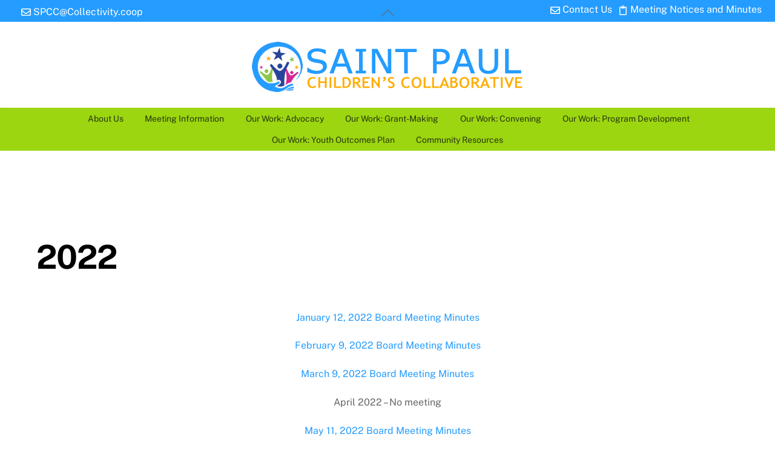

--- FILE ---
content_type: text/html;charset=UTF-8
request_url: https://saintpaulkids.org/2022-2/
body_size: 13851
content:
<!--THEMIFY CACHE--><!DOCTYPE html>
<html dir="ltr" lang="en-US" xmlns:fb="https://www.facebook.com/2008/fbml" xmlns:addthis="https://www.addthis.com/help/api-spec" prefix="og: https://ogp.me/ns#">
<head><meta charset="UTF-8"><meta name="viewport" content="width=device-width, initial-scale=1, minimum-scale=1"><style id="tb_inline_styles" data-no-optimize="1">.tb_animation_on{overflow-x:hidden}.themify_builder .wow{visibility:hidden;animation-fill-mode:both}[data-tf-animation]{will-change:transform,opacity,visibility}.themify_builder .tf_lax_done{transition-duration:.8s;transition-timing-function:cubic-bezier(.165,.84,.44,1)}[data-sticky-active].tb_sticky_scroll_active{z-index:1}[data-sticky-active].tb_sticky_scroll_active .hide-on-stick{display:none}@media(min-width:1281px){.hide-desktop{width:0!important;height:0!important;padding:0!important;visibility:hidden!important;margin:0!important;display:table-column!important;background:0!important;content-visibility:hidden;overflow:hidden!important}}@media(min-width:769px) and (max-width:1280px){.hide-tablet_landscape{width:0!important;height:0!important;padding:0!important;visibility:hidden!important;margin:0!important;display:table-column!important;background:0!important;content-visibility:hidden;overflow:hidden!important}}@media(min-width:681px) and (max-width:768px){.hide-tablet{width:0!important;height:0!important;padding:0!important;visibility:hidden!important;margin:0!important;display:table-column!important;background:0!important;content-visibility:hidden;overflow:hidden!important}}@media(max-width:680px){.hide-mobile{width:0!important;height:0!important;padding:0!important;visibility:hidden!important;margin:0!important;display:table-column!important;background:0!important;content-visibility:hidden;overflow:hidden!important}}@media(max-width:768px){div.module-gallery-grid{--galn:var(--galt)}}@media(max-width:680px){
 .themify_map.tf_map_loaded{width:100%!important}
 .ui.builder_button,.ui.nav li a{padding:.525em 1.15em}
 .fullheight>.row_inner:not(.tb_col_count_1){min-height:0}
 div.module-gallery-grid{--galn:var(--galm);gap:8px}
 }</style><noscript><style>.themify_builder .wow,.wow .tf_lazy{visibility:visible!important}</style></noscript> <style id="tf_lazy_style" data-no-optimize="1">
 .tf_svg_lazy{
 content-visibility:auto;
 background-size:100% 25%!important;
 background-repeat:no-repeat!important;
 background-position:0 0, 0 33.4%,0 66.6%,0 100%!important;
 transition:filter .3s linear!important;
 filter:blur(25px)!important; transform:translateZ(0)
 }
 .tf_svg_lazy_loaded{
 filter:blur(0)!important
 }
 [data-lazy]:is(.module,.module_row:not(.tb_first)),.module[data-lazy] .ui,.module_row[data-lazy]:not(.tb_first):is(>.row_inner,.module_column[data-lazy],.module_subrow[data-lazy]){
 background-image:none!important
 }
 </style><noscript><style>
 .tf_svg_lazy{
 display:none!important
 }
 </style></noscript><style id="tf_lazy_common" data-no-optimize="1">
 img{
 max-width:100%;
 height:auto
 }
 :where(.tf_in_flx,.tf_flx){display:inline-flex;flex-wrap:wrap;place-items:center}
 .tf_fa,:is(em,i) tf-lottie{display:inline-block;vertical-align:middle}:is(em,i) tf-lottie{width:1.5em;height:1.5em}.tf_fa{width:1em;height:1em;stroke-width:0;stroke:currentColor;overflow:visible;fill:currentColor;pointer-events:none;text-rendering:optimizeSpeed;buffered-rendering:static}#tf_svg symbol{overflow:visible}:where(.tf_lazy){position:relative;visibility:visible;display:block;opacity:.3}.wow .tf_lazy:not(.tf_swiper-slide){visibility:hidden;opacity:1}div.tf_audio_lazy audio{visibility:hidden;height:0;display:inline}.mejs-container{visibility:visible}.tf_iframe_lazy{transition:opacity .3s ease-in-out;min-height:10px}:where(.tf_flx),.tf_swiper-wrapper{display:flex}.tf_swiper-slide{flex-shrink:0;opacity:0;width:100%;height:100%}.tf_swiper-wrapper>br,.tf_lazy.tf_swiper-wrapper .tf_lazy:after,.tf_lazy.tf_swiper-wrapper .tf_lazy:before{display:none}.tf_lazy:after,.tf_lazy:before{content:'';display:inline-block;position:absolute;width:10px!important;height:10px!important;margin:0 3px;top:50%!important;inset-inline:auto 50%!important;border-radius:100%;background-color:currentColor;visibility:visible;animation:tf-hrz-loader infinite .75s cubic-bezier(.2,.68,.18,1.08)}.tf_lazy:after{width:6px!important;height:6px!important;inset-inline:50% auto!important;margin-top:3px;animation-delay:-.4s}@keyframes tf-hrz-loader{0%,100%{transform:scale(1);opacity:1}50%{transform:scale(.1);opacity:.6}}.tf_lazy_lightbox{position:fixed;background:rgba(11,11,11,.8);color:#ccc;top:0;left:0;display:flex;align-items:center;justify-content:center;z-index:999}.tf_lazy_lightbox .tf_lazy:after,.tf_lazy_lightbox .tf_lazy:before{background:#fff}.tf_vd_lazy,tf-lottie{display:flex;flex-wrap:wrap}tf-lottie{aspect-ratio:1.777}.tf_w.tf_vd_lazy video{width:100%;height:auto;position:static;object-fit:cover}
 </style><link type="image/png" href="https://saintpaulkids.org/wp-content/uploads/2023/03/favicon.fw_.png" rel="apple-touch-icon" /><link type="image/png" href="https://saintpaulkids.org/wp-content/uploads/2023/03/favicon.fw_.png" rel="icon" /><title>2022 - Saint Paul Children's Collaborative</title><meta name="description" content="January 12, 2022 Board Meeting Minutes February 9, 2022 Board Meeting Minutes March 9, 2022 Board Meeting Minutes April 2022 - No meeting May 11, 2022 Board Meeting Minutes June 8, 2022 Board Meeting Minutes July 13, 2022 Board Meeting Minutes August (no meeting - summer break) September 14, 2022 Board Meeting Minutes October 12," /><meta name="robots" content="max-image-preview:large" /><link rel="canonical" href="https://saintpaulkids.org/2022-2/" /><meta name="generator" content="All in One SEO (AIOSEO) 4.9.3" /><meta property="og:locale" content="en_US" /><meta property="og:site_name" content="Saint Paul Children&#039;s Collaborative - Where children learn, grow, and thrive" /><meta property="og:type" content="article" /><meta property="og:title" content="2022 - Saint Paul Children&#039;s Collaborative" /><meta property="og:description" content="January 12, 2022 Board Meeting Minutes February 9, 2022 Board Meeting Minutes March 9, 2022 Board Meeting Minutes April 2022 - No meeting May 11, 2022 Board Meeting Minutes June 8, 2022 Board Meeting Minutes July 13, 2022 Board Meeting Minutes August (no meeting - summer break) September 14, 2022 Board Meeting Minutes October 12," /><meta property="og:url" content="https://saintpaulkids.org/2022-2/" /><meta property="article:published_time" content="2022-02-09T18:05:19+00:00" /><meta property="article:modified_time" content="2025-12-01T19:49:59+00:00" /><meta name="twitter:card" content="summary_large_image" /><meta name="twitter:title" content="2022 - Saint Paul Children&#039;s Collaborative" /><meta name="twitter:description" content="January 12, 2022 Board Meeting Minutes February 9, 2022 Board Meeting Minutes March 9, 2022 Board Meeting Minutes April 2022 - No meeting May 11, 2022 Board Meeting Minutes June 8, 2022 Board Meeting Minutes July 13, 2022 Board Meeting Minutes August (no meeting - summer break) September 14, 2022 Board Meeting Minutes October 12," /><script type="application/ld+json" class="aioseo-schema">{"@context":"https:\/\/schema.org","@graph":[{"@type":"BreadcrumbList","@id":"https:\/\/saintpaulkids.org\/2022-2\/#breadcrumblist","itemListElement":[{"@type":"ListItem","@id":"https:\/\/saintpaulkids.org#listItem","position":1,"name":"Home","item":"https:\/\/saintpaulkids.org","nextItem":{"@type":"ListItem","@id":"https:\/\/saintpaulkids.org\/2022-2\/#listItem","name":"2022"}},{"@type":"ListItem","@id":"https:\/\/saintpaulkids.org\/2022-2\/#listItem","position":2,"name":"2022","previousItem":{"@type":"ListItem","@id":"https:\/\/saintpaulkids.org#listItem","name":"Home"}}]},{"@type":"Organization","@id":"https:\/\/saintpaulkids.org\/#organization","name":"Saint Paul Children's Collaborative","description":"Where children learn, grow, and thrive","url":"https:\/\/saintpaulkids.org\/"},{"@type":"WebPage","@id":"https:\/\/saintpaulkids.org\/2022-2\/#webpage","url":"https:\/\/saintpaulkids.org\/2022-2\/","name":"2022 - Saint Paul Children's Collaborative","description":"January 12, 2022 Board Meeting Minutes February 9, 2022 Board Meeting Minutes March 9, 2022 Board Meeting Minutes April 2022 - No meeting May 11, 2022 Board Meeting Minutes June 8, 2022 Board Meeting Minutes July 13, 2022 Board Meeting Minutes August (no meeting - summer break) September 14, 2022 Board Meeting Minutes October 12,","inLanguage":"en-US","isPartOf":{"@id":"https:\/\/saintpaulkids.org\/#website"},"breadcrumb":{"@id":"https:\/\/saintpaulkids.org\/2022-2\/#breadcrumblist"},"datePublished":"2022-02-09T18:05:19+00:00","dateModified":"2025-12-01T19:49:59+00:00"},{"@type":"WebSite","@id":"https:\/\/saintpaulkids.org\/#website","url":"https:\/\/saintpaulkids.org\/","name":"Saint Paul Children's Collaborative","description":"Where children learn, grow, and thrive","inLanguage":"en-US","publisher":{"@id":"https:\/\/saintpaulkids.org\/#organization"}}]}</script><link rel="alternate" type="application/rss+xml" title="Saint Paul Children&#039;s Collaborative &raquo; Feed" href="https://saintpaulkids.org/feed/" />
<link rel="alternate" type="application/rss+xml" title="Saint Paul Children&#039;s Collaborative &raquo; Comments Feed" href="https://saintpaulkids.org/comments/feed/" />
<link rel="alternate" title="oEmbed (JSON)" type="application/json+oembed" href="https://saintpaulkids.org/wp-json/oembed/1.0/embed?url=https%3A%2F%2Fsaintpaulkids.org%2F2022-2%2F" />
<link rel="alternate" title="oEmbed (XML)" type="text/xml+oembed" href="https://saintpaulkids.org/wp-json/oembed/1.0/embed?url=https%3A%2F%2Fsaintpaulkids.org%2F2022-2%2F&#038;format=xml" /><script src="//www.googletagmanager.com/gtag/js?id=G-FT5S1D2DYR" data-cfasync="false" data-wpfc-render="false" async></script><script data-cfasync="false" data-wpfc-render="false">var mi_version = '9.11.1';
 var mi_track_user = true;
 var mi_no_track_reason = '';
 var MonsterInsightsDefaultLocations = {"page_location":"https:\/\/saintpaulkids.org\/2022-2\/"};
 if ( typeof MonsterInsightsPrivacyGuardFilter === 'function' ) {
 var MonsterInsightsLocations = (typeof MonsterInsightsExcludeQuery === 'object') ? MonsterInsightsPrivacyGuardFilter( MonsterInsightsExcludeQuery ) : MonsterInsightsPrivacyGuardFilter( MonsterInsightsDefaultLocations );
 } else {
 var MonsterInsightsLocations = (typeof MonsterInsightsExcludeQuery === 'object') ? MonsterInsightsExcludeQuery : MonsterInsightsDefaultLocations;
 }

 var disableStrs = [
 'ga-disable-G-FT5S1D2DYR',
 ];

 /* Function to detect opted out users */
 function __gtagTrackerIsOptedOut() {
 for (var index = 0; index < disableStrs.length; index++) {
 if (document.cookie.indexOf(disableStrs[index] + '=true') > -1) {
 return true;
 }
 }

 return false;
 }

 /* Disable tracking if the opt-out cookie exists. */
 if (__gtagTrackerIsOptedOut()) {
 for (var index = 0; index < disableStrs.length; index++) {
 window[disableStrs[index]] = true;
 }
 }

 /* Opt-out function */
 function __gtagTrackerOptout() {
 for (var index = 0; index < disableStrs.length; index++) {
 document.cookie = disableStrs[index] + '=true; expires=Thu, 31 Dec 2099 23:59:59 UTC; path=/';
 window[disableStrs[index]] = true;
 }
 }

 if ('undefined' === typeof gaOptout) {
 function gaOptout() {
 __gtagTrackerOptout();
 }
 }
 window.dataLayer = window.dataLayer || [];

 window.MonsterInsightsDualTracker = {
 helpers: {},
 trackers: {},
 };
 if (mi_track_user) {
 function __gtagDataLayer() {
 dataLayer.push(arguments);
 }

 function __gtagTracker(type, name, parameters) {
 if (!parameters) {
 parameters = {};
 }

 if (parameters.send_to) {
 __gtagDataLayer.apply(null, arguments);
 return;
 }

 if (type === 'event') {
 parameters.send_to = monsterinsights_frontend.v4_id;
 var hookName = name;
 if (typeof parameters['event_category'] !== 'undefined') {
 hookName = parameters['event_category'] + ':' + name;
 }

 if (typeof MonsterInsightsDualTracker.trackers[hookName] !== 'undefined') {
 MonsterInsightsDualTracker.trackers[hookName](parameters);
 } else {
 __gtagDataLayer('event', name, parameters);
 }
 
 } else {
 __gtagDataLayer.apply(null, arguments);
 }
 }

 __gtagTracker('js', new Date());
 __gtagTracker('set', {
 'developer_id.dZGIzZG': true,
 });
 if ( MonsterInsightsLocations.page_location ) {
 __gtagTracker('set', MonsterInsightsLocations);
 }
 __gtagTracker('config', 'G-FT5S1D2DYR', {"forceSSL":"true","link_attribution":"true"} );
 window.gtag = __gtagTracker; (function () {
 /* https://developers.google.com/analytics/devguides/collection/analyticsjs/ */
 /* ga and __gaTracker compatibility shim. */
 var noopfn = function () {
 return null;
 };
 var newtracker = function () {
 return new Tracker();
 };
 var Tracker = function () {
 return null;
 };
 var p = Tracker.prototype;
 p.get = noopfn;
 p.set = noopfn;
 p.send = function () {
 var args = Array.prototype.slice.call(arguments);
 args.unshift('send');
 __gaTracker.apply(null, args);
 };
 var __gaTracker = function () {
 var len = arguments.length;
 if (len === 0) {
 return;
 }
 var f = arguments[len - 1];
 if (typeof f !== 'object' || f === null || typeof f.hitCallback !== 'function') {
 if ('send' === arguments[0]) {
 var hitConverted, hitObject = false, action;
 if ('event' === arguments[1]) {
 if ('undefined' !== typeof arguments[3]) {
 hitObject = {
 'eventAction': arguments[3],
 'eventCategory': arguments[2],
 'eventLabel': arguments[4],
 'value': arguments[5] ? arguments[5] : 1,
 }
 }
 }
 if ('pageview' === arguments[1]) {
 if ('undefined' !== typeof arguments[2]) {
 hitObject = {
 'eventAction': 'page_view',
 'page_path': arguments[2],
 }
 }
 }
 if (typeof arguments[2] === 'object') {
 hitObject = arguments[2];
 }
 if (typeof arguments[5] === 'object') {
 Object.assign(hitObject, arguments[5]);
 }
 if ('undefined' !== typeof arguments[1].hitType) {
 hitObject = arguments[1];
 if ('pageview' === hitObject.hitType) {
 hitObject.eventAction = 'page_view';
 }
 }
 if (hitObject) {
 action = 'timing' === arguments[1].hitType ? 'timing_complete' : hitObject.eventAction;
 hitConverted = mapArgs(hitObject);
 __gtagTracker('event', action, hitConverted);
 }
 }
 return;
 }

 function mapArgs(args) {
 var arg, hit = {};
 var gaMap = {
 'eventCategory': 'event_category',
 'eventAction': 'event_action',
 'eventLabel': 'event_label',
 'eventValue': 'event_value',
 'nonInteraction': 'non_interaction',
 'timingCategory': 'event_category',
 'timingVar': 'name',
 'timingValue': 'value',
 'timingLabel': 'event_label',
 'page': 'page_path',
 'location': 'page_location',
 'title': 'page_title',
 'referrer' : 'page_referrer',
 };
 for (arg in args) {
 if (!(!args.hasOwnProperty(arg) || !gaMap.hasOwnProperty(arg))) {
 hit[gaMap[arg]] = args[arg];
 } else {
 hit[arg] = args[arg];
 }
 }
 return hit;
 }

 try {
 f.hitCallback();
 } catch (ex) {
 }
 };
 __gaTracker.create = newtracker;
 __gaTracker.getByName = newtracker;
 __gaTracker.getAll = function () {
 return [];
 };
 __gaTracker.remove = noopfn;
 __gaTracker.loaded = true;
 window['__gaTracker'] = __gaTracker;
 })();
 } else {
 console.log("");
 (function () {
 function __gtagTracker() {
 return null;
 }

 window['__gtagTracker'] = __gtagTracker;
 window['gtag'] = __gtagTracker;
 })();
 }</script><style id='wp-img-auto-sizes-contain-inline-css'>
img:is([sizes=auto i],[sizes^="auto," i]){contain-intrinsic-size:3000px 1500px}
/*# sourceURL=wp-img-auto-sizes-contain-inline-css */
</style>
<link rel="preload" href="https://saintpaulkids.org/wp-content/plugins/all-in-one-seo-pack/dist/Lite/assets/css/table-of-contents/global.e90f6d47.css?ver=4.9.3" as="style"><link rel='stylesheet' id='aioseo/css/src/vue/standalone/blocks/table-of-contents/global.scss-css' href='https://saintpaulkids.org/wp-content/plugins/all-in-one-seo-pack/dist/Lite/assets/css/table-of-contents/global.e90f6d47.css?ver=4.9.3' media='all' />
<style id='global-styles-inline-css'>
:root{--wp--preset--aspect-ratio--square: 1;--wp--preset--aspect-ratio--4-3: 4/3;--wp--preset--aspect-ratio--3-4: 3/4;--wp--preset--aspect-ratio--3-2: 3/2;--wp--preset--aspect-ratio--2-3: 2/3;--wp--preset--aspect-ratio--16-9: 16/9;--wp--preset--aspect-ratio--9-16: 9/16;--wp--preset--color--black: #000000;--wp--preset--color--cyan-bluish-gray: #abb8c3;--wp--preset--color--white: #ffffff;--wp--preset--color--pale-pink: #f78da7;--wp--preset--color--vivid-red: #cf2e2e;--wp--preset--color--luminous-vivid-orange: #ff6900;--wp--preset--color--luminous-vivid-amber: #fcb900;--wp--preset--color--light-green-cyan: #7bdcb5;--wp--preset--color--vivid-green-cyan: #00d084;--wp--preset--color--pale-cyan-blue: #8ed1fc;--wp--preset--color--vivid-cyan-blue: #0693e3;--wp--preset--color--vivid-purple: #9b51e0;--wp--preset--gradient--vivid-cyan-blue-to-vivid-purple: linear-gradient(135deg,rgb(6,147,227) 0%,rgb(155,81,224) 100%);--wp--preset--gradient--light-green-cyan-to-vivid-green-cyan: linear-gradient(135deg,rgb(122,220,180) 0%,rgb(0,208,130) 100%);--wp--preset--gradient--luminous-vivid-amber-to-luminous-vivid-orange: linear-gradient(135deg,rgb(252,185,0) 0%,rgb(255,105,0) 100%);--wp--preset--gradient--luminous-vivid-orange-to-vivid-red: linear-gradient(135deg,rgb(255,105,0) 0%,rgb(207,46,46) 100%);--wp--preset--gradient--very-light-gray-to-cyan-bluish-gray: linear-gradient(135deg,rgb(238,238,238) 0%,rgb(169,184,195) 100%);--wp--preset--gradient--cool-to-warm-spectrum: linear-gradient(135deg,rgb(74,234,220) 0%,rgb(151,120,209) 20%,rgb(207,42,186) 40%,rgb(238,44,130) 60%,rgb(251,105,98) 80%,rgb(254,248,76) 100%);--wp--preset--gradient--blush-light-purple: linear-gradient(135deg,rgb(255,206,236) 0%,rgb(152,150,240) 100%);--wp--preset--gradient--blush-bordeaux: linear-gradient(135deg,rgb(254,205,165) 0%,rgb(254,45,45) 50%,rgb(107,0,62) 100%);--wp--preset--gradient--luminous-dusk: linear-gradient(135deg,rgb(255,203,112) 0%,rgb(199,81,192) 50%,rgb(65,88,208) 100%);--wp--preset--gradient--pale-ocean: linear-gradient(135deg,rgb(255,245,203) 0%,rgb(182,227,212) 50%,rgb(51,167,181) 100%);--wp--preset--gradient--electric-grass: linear-gradient(135deg,rgb(202,248,128) 0%,rgb(113,206,126) 100%);--wp--preset--gradient--midnight: linear-gradient(135deg,rgb(2,3,129) 0%,rgb(40,116,252) 100%);--wp--preset--font-size--small: 13px;--wp--preset--font-size--medium: clamp(14px, 0.875rem + ((1vw - 3.2px) * 0.469), 20px);--wp--preset--font-size--large: clamp(22.041px, 1.378rem + ((1vw - 3.2px) * 1.091), 36px);--wp--preset--font-size--x-large: clamp(25.014px, 1.563rem + ((1vw - 3.2px) * 1.327), 42px);--wp--preset--font-family--system-font: -apple-system,BlinkMacSystemFont,"Segoe UI",Roboto,Oxygen-Sans,Ubuntu,Cantarell,"Helvetica Neue",sans-serif;--wp--preset--spacing--20: 0.44rem;--wp--preset--spacing--30: 0.67rem;--wp--preset--spacing--40: 1rem;--wp--preset--spacing--50: 1.5rem;--wp--preset--spacing--60: 2.25rem;--wp--preset--spacing--70: 3.38rem;--wp--preset--spacing--80: 5.06rem;--wp--preset--shadow--natural: 6px 6px 9px rgba(0, 0, 0, 0.2);--wp--preset--shadow--deep: 12px 12px 50px rgba(0, 0, 0, 0.4);--wp--preset--shadow--sharp: 6px 6px 0px rgba(0, 0, 0, 0.2);--wp--preset--shadow--outlined: 6px 6px 0px -3px rgb(255, 255, 255), 6px 6px rgb(0, 0, 0);--wp--preset--shadow--crisp: 6px 6px 0px rgb(0, 0, 0);}:where(body) { margin: 0; }.wp-site-blocks > .alignleft { float: left; margin-right: 2em; }.wp-site-blocks > .alignright { float: right; margin-left: 2em; }.wp-site-blocks > .aligncenter { justify-content: center; margin-left: auto; margin-right: auto; }:where(.wp-site-blocks) > * { margin-block-start: 24px; margin-block-end: 0; }:where(.wp-site-blocks) > :first-child { margin-block-start: 0; }:where(.wp-site-blocks) > :last-child { margin-block-end: 0; }:root { --wp--style--block-gap: 24px; }:root :where(.is-layout-flow) > :first-child{margin-block-start: 0;}:root :where(.is-layout-flow) > :last-child{margin-block-end: 0;}:root :where(.is-layout-flow) > *{margin-block-start: 24px;margin-block-end: 0;}:root :where(.is-layout-constrained) > :first-child{margin-block-start: 0;}:root :where(.is-layout-constrained) > :last-child{margin-block-end: 0;}:root :where(.is-layout-constrained) > *{margin-block-start: 24px;margin-block-end: 0;}:root :where(.is-layout-flex){gap: 24px;}:root :where(.is-layout-grid){gap: 24px;}.is-layout-flow > .alignleft{float: left;margin-inline-start: 0;margin-inline-end: 2em;}.is-layout-flow > .alignright{float: right;margin-inline-start: 2em;margin-inline-end: 0;}.is-layout-flow > .aligncenter{margin-left: auto !important;margin-right: auto !important;}.is-layout-constrained > .alignleft{float: left;margin-inline-start: 0;margin-inline-end: 2em;}.is-layout-constrained > .alignright{float: right;margin-inline-start: 2em;margin-inline-end: 0;}.is-layout-constrained > .aligncenter{margin-left: auto !important;margin-right: auto !important;}.is-layout-constrained > :where(:not(.alignleft):not(.alignright):not(.alignfull)){margin-left: auto !important;margin-right: auto !important;}body .is-layout-flex{display: flex;}.is-layout-flex{flex-wrap: wrap;align-items: center;}.is-layout-flex > :is(*, div){margin: 0;}body .is-layout-grid{display: grid;}.is-layout-grid > :is(*, div){margin: 0;}body{font-family: var(--wp--preset--font-family--system-font);font-size: var(--wp--preset--font-size--medium);line-height: 1.6;padding-top: 0px;padding-right: 0px;padding-bottom: 0px;padding-left: 0px;}a:where(:not(.wp-element-button)){text-decoration: underline;}:root :where(.wp-element-button, .wp-block-button__link){background-color: #32373c;border-width: 0;color: #fff;font-family: inherit;font-size: inherit;font-style: inherit;font-weight: inherit;letter-spacing: inherit;line-height: inherit;padding-top: calc(0.667em + 2px);padding-right: calc(1.333em + 2px);padding-bottom: calc(0.667em + 2px);padding-left: calc(1.333em + 2px);text-decoration: none;text-transform: inherit;}.has-black-color{color: var(--wp--preset--color--black) !important;}.has-cyan-bluish-gray-color{color: var(--wp--preset--color--cyan-bluish-gray) !important;}.has-white-color{color: var(--wp--preset--color--white) !important;}.has-pale-pink-color{color: var(--wp--preset--color--pale-pink) !important;}.has-vivid-red-color{color: var(--wp--preset--color--vivid-red) !important;}.has-luminous-vivid-orange-color{color: var(--wp--preset--color--luminous-vivid-orange) !important;}.has-luminous-vivid-amber-color{color: var(--wp--preset--color--luminous-vivid-amber) !important;}.has-light-green-cyan-color{color: var(--wp--preset--color--light-green-cyan) !important;}.has-vivid-green-cyan-color{color: var(--wp--preset--color--vivid-green-cyan) !important;}.has-pale-cyan-blue-color{color: var(--wp--preset--color--pale-cyan-blue) !important;}.has-vivid-cyan-blue-color{color: var(--wp--preset--color--vivid-cyan-blue) !important;}.has-vivid-purple-color{color: var(--wp--preset--color--vivid-purple) !important;}.has-black-background-color{background-color: var(--wp--preset--color--black) !important;}.has-cyan-bluish-gray-background-color{background-color: var(--wp--preset--color--cyan-bluish-gray) !important;}.has-white-background-color{background-color: var(--wp--preset--color--white) !important;}.has-pale-pink-background-color{background-color: var(--wp--preset--color--pale-pink) !important;}.has-vivid-red-background-color{background-color: var(--wp--preset--color--vivid-red) !important;}.has-luminous-vivid-orange-background-color{background-color: var(--wp--preset--color--luminous-vivid-orange) !important;}.has-luminous-vivid-amber-background-color{background-color: var(--wp--preset--color--luminous-vivid-amber) !important;}.has-light-green-cyan-background-color{background-color: var(--wp--preset--color--light-green-cyan) !important;}.has-vivid-green-cyan-background-color{background-color: var(--wp--preset--color--vivid-green-cyan) !important;}.has-pale-cyan-blue-background-color{background-color: var(--wp--preset--color--pale-cyan-blue) !important;}.has-vivid-cyan-blue-background-color{background-color: var(--wp--preset--color--vivid-cyan-blue) !important;}.has-vivid-purple-background-color{background-color: var(--wp--preset--color--vivid-purple) !important;}.has-black-border-color{border-color: var(--wp--preset--color--black) !important;}.has-cyan-bluish-gray-border-color{border-color: var(--wp--preset--color--cyan-bluish-gray) !important;}.has-white-border-color{border-color: var(--wp--preset--color--white) !important;}.has-pale-pink-border-color{border-color: var(--wp--preset--color--pale-pink) !important;}.has-vivid-red-border-color{border-color: var(--wp--preset--color--vivid-red) !important;}.has-luminous-vivid-orange-border-color{border-color: var(--wp--preset--color--luminous-vivid-orange) !important;}.has-luminous-vivid-amber-border-color{border-color: var(--wp--preset--color--luminous-vivid-amber) !important;}.has-light-green-cyan-border-color{border-color: var(--wp--preset--color--light-green-cyan) !important;}.has-vivid-green-cyan-border-color{border-color: var(--wp--preset--color--vivid-green-cyan) !important;}.has-pale-cyan-blue-border-color{border-color: var(--wp--preset--color--pale-cyan-blue) !important;}.has-vivid-cyan-blue-border-color{border-color: var(--wp--preset--color--vivid-cyan-blue) !important;}.has-vivid-purple-border-color{border-color: var(--wp--preset--color--vivid-purple) !important;}.has-vivid-cyan-blue-to-vivid-purple-gradient-background{background: var(--wp--preset--gradient--vivid-cyan-blue-to-vivid-purple) !important;}.has-light-green-cyan-to-vivid-green-cyan-gradient-background{background: var(--wp--preset--gradient--light-green-cyan-to-vivid-green-cyan) !important;}.has-luminous-vivid-amber-to-luminous-vivid-orange-gradient-background{background: var(--wp--preset--gradient--luminous-vivid-amber-to-luminous-vivid-orange) !important;}.has-luminous-vivid-orange-to-vivid-red-gradient-background{background: var(--wp--preset--gradient--luminous-vivid-orange-to-vivid-red) !important;}.has-very-light-gray-to-cyan-bluish-gray-gradient-background{background: var(--wp--preset--gradient--very-light-gray-to-cyan-bluish-gray) !important;}.has-cool-to-warm-spectrum-gradient-background{background: var(--wp--preset--gradient--cool-to-warm-spectrum) !important;}.has-blush-light-purple-gradient-background{background: var(--wp--preset--gradient--blush-light-purple) !important;}.has-blush-bordeaux-gradient-background{background: var(--wp--preset--gradient--blush-bordeaux) !important;}.has-luminous-dusk-gradient-background{background: var(--wp--preset--gradient--luminous-dusk) !important;}.has-pale-ocean-gradient-background{background: var(--wp--preset--gradient--pale-ocean) !important;}.has-electric-grass-gradient-background{background: var(--wp--preset--gradient--electric-grass) !important;}.has-midnight-gradient-background{background: var(--wp--preset--gradient--midnight) !important;}.has-small-font-size{font-size: var(--wp--preset--font-size--small) !important;}.has-medium-font-size{font-size: var(--wp--preset--font-size--medium) !important;}.has-large-font-size{font-size: var(--wp--preset--font-size--large) !important;}.has-x-large-font-size{font-size: var(--wp--preset--font-size--x-large) !important;}.has-system-font-font-family{font-family: var(--wp--preset--font-family--system-font) !important;}
:root :where(.wp-block-pullquote){font-size: clamp(0.984em, 0.984rem + ((1vw - 0.2em) * 0.645), 1.5em);line-height: 1.6;}
/*# sourceURL=global-styles-inline-css */
</style>
<link rel="preload" href="https://saintpaulkids.org/wp-content/plugins/addthis/frontend/build/addthis_wordpress_public.min.css?ver=6.9" as="style"><link rel='stylesheet' id='addthis_all_pages-css' href='https://saintpaulkids.org/wp-content/plugins/addthis/frontend/build/addthis_wordpress_public.min.css?ver=6.9' media='all' />
<script src="https://saintpaulkids.org/wp-includes/js/jquery/jquery.min.js?ver=3.7.1" id="jquery-core-js"></script>
<script src="https://saintpaulkids.org/wp-includes/js/jquery/jquery-migrate.min.js?ver=3.4.1" id="jquery-migrate-js"></script>
<script src="https://saintpaulkids.org/wp-content/plugins/google-analytics-for-wordpress/assets/js/frontend-gtag.min.js?ver=9.11.1" id="monsterinsights-frontend-script-js" async data-wp-strategy="async"></script>
<script data-cfasync="false" data-wpfc-render="false" id='monsterinsights-frontend-script-js-extra'>var monsterinsights_frontend = {"js_events_tracking":"true","download_extensions":"doc,pdf,ppt,zip,xls,docx,pptx,xlsx","inbound_paths":"[]","home_url":"https:\/\/saintpaulkids.org","hash_tracking":"false","v4_id":"G-FT5S1D2DYR"};</script>
<script src="https://s7.addthis.com/js/300/addthis_widget.js?ver=6.9#pubid=wp-a5b16afe076694ce335e0b8e6cd89ffe" id="addthis_widget-js"></script>
<link rel="https://api.w.org/" href="https://saintpaulkids.org/wp-json/" /><link rel="alternate" title="JSON" type="application/json" href="https://saintpaulkids.org/wp-json/wp/v2/pages/1541" /><link rel="EditURI" type="application/rsd+xml" title="RSD" href="https://saintpaulkids.org/xmlrpc.php?rsd" />
<meta name="generator" content="WordPress 6.9" />
<link rel='shortlink' href='https://saintpaulkids.org/?p=1541' /><style>@keyframes themifyAnimatedBG{
 0%{background-color:#33baab}100%{background-color:#e33b9e}50%{background-color:#4961d7}33.3%{background-color:#2ea85c}25%{background-color:#2bb8ed}20%{background-color:#dd5135}
 }
 .module_row.animated-bg{
 animation:themifyAnimatedBG 30000ms infinite alternate
 }</style><style>.recentcomments a{display:inline !important;padding:0 !important;margin:0 !important;}</style><script data-cfasync="false" type="text/javascript">if (window.addthis_product === undefined) { window.addthis_product = "wpp"; } if (window.wp_product_version === undefined) { window.wp_product_version = "wpp-6.2.7"; } if (window.addthis_share === undefined) { window.addthis_share = {}; } if (window.addthis_config === undefined) { window.addthis_config = {"data_track_clickback":true,"ignore_server_config":true,"ui_atversion":300}; } if (window.addthis_layers === undefined) { window.addthis_layers = {}; } if (window.addthis_layers_tools === undefined) { window.addthis_layers_tools = []; } else { } if (window.addthis_plugin_info === undefined) { window.addthis_plugin_info = {"info_status":"enabled","cms_name":"WordPress","plugin_name":"Share Buttons by AddThis","plugin_version":"6.2.7","plugin_mode":"WordPress","anonymous_profile_id":"wp-a5b16afe076694ce335e0b8e6cd89ffe","page_info":{"template":"pages","post_type":""},"sharing_enabled_on_post_via_metabox":false}; } 
 (function() {
 var first_load_interval_id = setInterval(function () {
 if (typeof window.addthis !== 'undefined') {
 window.clearInterval(first_load_interval_id);
 if (typeof window.addthis_layers !== 'undefined' && Object.getOwnPropertyNames(window.addthis_layers).length > 0) {
 window.addthis.layers(window.addthis_layers);
 }
 if (Array.isArray(window.addthis_layers_tools)) {
 for (i = 0; i < window.addthis_layers_tools.length; i++) {
 window.addthis.layers(window.addthis_layers_tools[i]);
 }
 }
 }
 },1000)
 }());
 </script><link rel="prefetch" href="https://saintpaulkids.org/wp-content/themes/themify-ultra/js/themify-script.js?ver=8.0.8" as="script" fetchpriority="low"><link rel="prefetch" href="https://saintpaulkids.org/wp-content/themes/themify-ultra/themify/js/modules/themify-sidemenu.js?ver=8.2.0" as="script" fetchpriority="low"><link rel="prefetch" href="https://saintpaulkids.org/wp-content/themes/themify-ultra/themify/themify-builder/js/modules/menu.js?ver=8.2.0" as="script" fetchpriority="low"><link rel="preload" href="https://saintpaulkids.org/wp-content/themes/themify-ultra/themify/themify-builder/js/themify-builder-script.js?ver=8.2.0" as="script" fetchpriority="low"><link rel="preload" href="https://saintpaulkids.org/wp-content/uploads/2019/04/PNG-LOGO2.fw_.png" as="image" imagesrcset="https://saintpaulkids.org/wp-content/uploads/2019/04/PNG-LOGO2.fw_.png 450w, https://saintpaulkids.org/wp-content/uploads/2019/04/PNG-LOGO2.fw_-300x60.png 300w, https://saintpaulkids.org/wp-content/uploads/2019/04/PNG-LOGO2.fw_-375x75.png 375w, https://saintpaulkids.org/wp-content/uploads/2019/04/PNG-LOGO2.fw_-150x30.png 150w, https://saintpaulkids.org/wp-content/uploads/2019/04/PNG-LOGO2.fw_-200x40.png 200w, https://saintpaulkids.org/wp-content/uploads/2019/04/PNG-LOGO2.fw_-225x45.png 225w" imagesizes="(max-width: 450px) 100vw, 450px" fetchpriority="high"><style id="tf_gf_fonts_style">@font-face{font-family:'Public Sans';font-style:italic;font-display:swap;src:url(https://fonts.gstatic.com/s/publicsans/v21/ijwTs572Xtc6ZYQws9YVwnNDTJPax9k0.woff2) format('woff2');unicode-range:U+0102-0103,U+0110-0111,U+0128-0129,U+0168-0169,U+01A0-01A1,U+01AF-01B0,U+0300-0301,U+0303-0304,U+0308-0309,U+0323,U+0329,U+1EA0-1EF9,U+20AB;}@font-face{font-family:'Public Sans';font-style:italic;font-display:swap;src:url(https://fonts.gstatic.com/s/publicsans/v21/ijwTs572Xtc6ZYQws9YVwnNDTJLax9k0.woff2) format('woff2');unicode-range:U+0100-02BA,U+02BD-02C5,U+02C7-02CC,U+02CE-02D7,U+02DD-02FF,U+0304,U+0308,U+0329,U+1D00-1DBF,U+1E00-1E9F,U+1EF2-1EFF,U+2020,U+20A0-20AB,U+20AD-20C0,U+2113,U+2C60-2C7F,U+A720-A7FF;}@font-face{font-family:'Public Sans';font-style:italic;font-display:swap;src:url(https://fonts.gstatic.com/s/publicsans/v21/ijwTs572Xtc6ZYQws9YVwnNDTJzaxw.woff2) format('woff2');unicode-range:U+0000-00FF,U+0131,U+0152-0153,U+02BB-02BC,U+02C6,U+02DA,U+02DC,U+0304,U+0308,U+0329,U+2000-206F,U+20AC,U+2122,U+2191,U+2193,U+2212,U+2215,U+FEFF,U+FFFD;}@font-face{font-family:'Public Sans';font-style:italic;font-weight:600;font-display:swap;src:url(https://fonts.gstatic.com/s/publicsans/v21/ijwTs572Xtc6ZYQws9YVwnNDTJPax9k0.woff2) format('woff2');unicode-range:U+0102-0103,U+0110-0111,U+0128-0129,U+0168-0169,U+01A0-01A1,U+01AF-01B0,U+0300-0301,U+0303-0304,U+0308-0309,U+0323,U+0329,U+1EA0-1EF9,U+20AB;}@font-face{font-family:'Public Sans';font-style:italic;font-weight:600;font-display:swap;src:url(https://fonts.gstatic.com/s/publicsans/v21/ijwTs572Xtc6ZYQws9YVwnNDTJLax9k0.woff2) format('woff2');unicode-range:U+0100-02BA,U+02BD-02C5,U+02C7-02CC,U+02CE-02D7,U+02DD-02FF,U+0304,U+0308,U+0329,U+1D00-1DBF,U+1E00-1E9F,U+1EF2-1EFF,U+2020,U+20A0-20AB,U+20AD-20C0,U+2113,U+2C60-2C7F,U+A720-A7FF;}@font-face{font-family:'Public Sans';font-style:italic;font-weight:600;font-display:swap;src:url(https://fonts.gstatic.com/s/publicsans/v21/ijwTs572Xtc6ZYQws9YVwnNDTJzaxw.woff2) format('woff2');unicode-range:U+0000-00FF,U+0131,U+0152-0153,U+02BB-02BC,U+02C6,U+02DA,U+02DC,U+0304,U+0308,U+0329,U+2000-206F,U+20AC,U+2122,U+2191,U+2193,U+2212,U+2215,U+FEFF,U+FFFD;}@font-face{font-family:'Public Sans';font-style:italic;font-weight:700;font-display:swap;src:url(https://fonts.gstatic.com/s/publicsans/v21/ijwTs572Xtc6ZYQws9YVwnNDTJPax9k0.woff2) format('woff2');unicode-range:U+0102-0103,U+0110-0111,U+0128-0129,U+0168-0169,U+01A0-01A1,U+01AF-01B0,U+0300-0301,U+0303-0304,U+0308-0309,U+0323,U+0329,U+1EA0-1EF9,U+20AB;}@font-face{font-family:'Public Sans';font-style:italic;font-weight:700;font-display:swap;src:url(https://fonts.gstatic.com/s/publicsans/v21/ijwTs572Xtc6ZYQws9YVwnNDTJLax9k0.woff2) format('woff2');unicode-range:U+0100-02BA,U+02BD-02C5,U+02C7-02CC,U+02CE-02D7,U+02DD-02FF,U+0304,U+0308,U+0329,U+1D00-1DBF,U+1E00-1E9F,U+1EF2-1EFF,U+2020,U+20A0-20AB,U+20AD-20C0,U+2113,U+2C60-2C7F,U+A720-A7FF;}@font-face{font-family:'Public Sans';font-style:italic;font-weight:700;font-display:swap;src:url(https://fonts.gstatic.com/s/publicsans/v21/ijwTs572Xtc6ZYQws9YVwnNDTJzaxw.woff2) format('woff2');unicode-range:U+0000-00FF,U+0131,U+0152-0153,U+02BB-02BC,U+02C6,U+02DA,U+02DC,U+0304,U+0308,U+0329,U+2000-206F,U+20AC,U+2122,U+2191,U+2193,U+2212,U+2215,U+FEFF,U+FFFD;}@font-face{font-family:'Public Sans';font-display:swap;src:url(https://fonts.gstatic.com/s/publicsans/v21/ijwRs572Xtc6ZYQws9YVwnNJfJ7Cww.woff2) format('woff2');unicode-range:U+0102-0103,U+0110-0111,U+0128-0129,U+0168-0169,U+01A0-01A1,U+01AF-01B0,U+0300-0301,U+0303-0304,U+0308-0309,U+0323,U+0329,U+1EA0-1EF9,U+20AB;}@font-face{font-family:'Public Sans';font-display:swap;src:url(https://fonts.gstatic.com/s/publicsans/v21/ijwRs572Xtc6ZYQws9YVwnNIfJ7Cww.woff2) format('woff2');unicode-range:U+0100-02BA,U+02BD-02C5,U+02C7-02CC,U+02CE-02D7,U+02DD-02FF,U+0304,U+0308,U+0329,U+1D00-1DBF,U+1E00-1E9F,U+1EF2-1EFF,U+2020,U+20A0-20AB,U+20AD-20C0,U+2113,U+2C60-2C7F,U+A720-A7FF;}@font-face{font-family:'Public Sans';font-display:swap;src:url(https://fonts.gstatic.com/s/publicsans/v21/ijwRs572Xtc6ZYQws9YVwnNGfJ4.woff2) format('woff2');unicode-range:U+0000-00FF,U+0131,U+0152-0153,U+02BB-02BC,U+02C6,U+02DA,U+02DC,U+0304,U+0308,U+0329,U+2000-206F,U+20AC,U+2122,U+2191,U+2193,U+2212,U+2215,U+FEFF,U+FFFD;}@font-face{font-family:'Public Sans';font-weight:600;font-display:swap;src:url(https://fonts.gstatic.com/s/publicsans/v21/ijwRs572Xtc6ZYQws9YVwnNJfJ7Cww.woff2) format('woff2');unicode-range:U+0102-0103,U+0110-0111,U+0128-0129,U+0168-0169,U+01A0-01A1,U+01AF-01B0,U+0300-0301,U+0303-0304,U+0308-0309,U+0323,U+0329,U+1EA0-1EF9,U+20AB;}@font-face{font-family:'Public Sans';font-weight:600;font-display:swap;src:url(https://fonts.gstatic.com/s/publicsans/v21/ijwRs572Xtc6ZYQws9YVwnNIfJ7Cww.woff2) format('woff2');unicode-range:U+0100-02BA,U+02BD-02C5,U+02C7-02CC,U+02CE-02D7,U+02DD-02FF,U+0304,U+0308,U+0329,U+1D00-1DBF,U+1E00-1E9F,U+1EF2-1EFF,U+2020,U+20A0-20AB,U+20AD-20C0,U+2113,U+2C60-2C7F,U+A720-A7FF;}@font-face{font-family:'Public Sans';font-weight:600;font-display:swap;src:url(https://fonts.gstatic.com/s/publicsans/v21/ijwRs572Xtc6ZYQws9YVwnNGfJ4.woff2) format('woff2');unicode-range:U+0000-00FF,U+0131,U+0152-0153,U+02BB-02BC,U+02C6,U+02DA,U+02DC,U+0304,U+0308,U+0329,U+2000-206F,U+20AC,U+2122,U+2191,U+2193,U+2212,U+2215,U+FEFF,U+FFFD;}@font-face{font-family:'Public Sans';font-weight:700;font-display:swap;src:url(https://fonts.gstatic.com/s/publicsans/v21/ijwRs572Xtc6ZYQws9YVwnNJfJ7Cww.woff2) format('woff2');unicode-range:U+0102-0103,U+0110-0111,U+0128-0129,U+0168-0169,U+01A0-01A1,U+01AF-01B0,U+0300-0301,U+0303-0304,U+0308-0309,U+0323,U+0329,U+1EA0-1EF9,U+20AB;}@font-face{font-family:'Public Sans';font-weight:700;font-display:swap;src:url(https://fonts.gstatic.com/s/publicsans/v21/ijwRs572Xtc6ZYQws9YVwnNIfJ7Cww.woff2) format('woff2');unicode-range:U+0100-02BA,U+02BD-02C5,U+02C7-02CC,U+02CE-02D7,U+02DD-02FF,U+0304,U+0308,U+0329,U+1D00-1DBF,U+1E00-1E9F,U+1EF2-1EFF,U+2020,U+20A0-20AB,U+20AD-20C0,U+2113,U+2C60-2C7F,U+A720-A7FF;}@font-face{font-family:'Public Sans';font-weight:700;font-display:swap;src:url(https://fonts.gstatic.com/s/publicsans/v21/ijwRs572Xtc6ZYQws9YVwnNGfJ4.woff2) format('woff2');unicode-range:U+0000-00FF,U+0131,U+0152-0153,U+02BB-02BC,U+02C6,U+02DA,U+02DC,U+0304,U+0308,U+0329,U+2000-206F,U+20AC,U+2122,U+2191,U+2193,U+2212,U+2215,U+FEFF,U+FFFD;}</style><link rel="preload" fetchpriority="high" href="https://saintpaulkids.org/wp-content/uploads/themify-concate/2186570634/themify-3644888929.css" as="style"><link fetchpriority="high" id="themify_concate-css" rel="stylesheet" href="https://saintpaulkids.org/wp-content/uploads/themify-concate/2186570634/themify-3644888929.css"><link rel="preconnect" href="https://www.google-analytics.com"><style id="sccss">/* Enter Your Custom CSS Here */

/* BURGER MEMU */
.menu-module-burger:before {
 content: "MENU";
 visibility: visible;
 font-size: 16px;
 display: inline-block;
 margin-right: 55% !important;
 color: #000 !important;
 background-color: #9BD611 !important;
 padding: 6px;
 position: relative;
}


.menu-module-burger:after {
 margin-bottom: 55px !important;
}



#headerwrap a.menu-module-burger::before {
 color: #000 !important;
}
.menu-module-burger {
 visibility: hidden;
 font-size: 0px;
}
.page-title {
 margin: 1em 0 1em;
 padding: 0;
 padding-top: 22px !important;
}

h1.fancy-heading themify-text-center {
 text-shadow: none !important; 
}
h2.widgettitle {
 display: none !important;
}
.ts {
 text-shadow: 2px 2px 3px #000000; 
}
.ns {
 text-shadow: none !important; 
}
/* MINI HEADER AREA */
.short-row {
 max-height: 55px !important; 
}
.round-rect {
 border-radius: 22px; 
 border: 1px solid #888;
 text-shadow: none !important; 
}
 .ui.nav ul li{
padding-top:0 !important;
}

input[type="reset"], input[type="submit"], button {
 background-color: #00A4E2; 
}

@media (max-width : 770px) {
.short-row {
 max-height: 75px !important; 
}
 
}
@media (max-width : 320px) {
.short-row {
 max-height: 135px !important; 
 padding: 5px;
}
}
@media (max-width : 240px) {
.short-row {
 max-height: 222px !important; 
 padding: 5px;
}
}

@media (max-width: 650px) {
 .tb_n4pq647 .menu-module-burger
 {
 display: inline-block;
 margin-right: 15%;
 }
}</style></head>
<body class="wp-singular page-template-default page page-id-1541 wp-theme-themify-ultra wp-child-theme-themify-ultra-child skin-default sidebar-none default_width no-home tb_animation_on ready-view header-none footer-none footer-off sidemenu-active">
<a class="screen-reader-text skip-to-content" href="#content">Skip to content</a><svg id="tf_svg" style="display:none"><defs><symbol id="tf-ti-search" viewBox="0 0 32 32"><path d="m31.25 29.875-1.313 1.313-9.75-9.75a12.019 12.019 0 0 1-7.938 3c-6.75 0-12.25-5.5-12.25-12.25 0-3.25 1.25-6.375 3.563-8.688C5.875 1.25 8.937-.063 12.25-.063c6.75 0 12.25 5.5 12.25 12.25 0 3-1.125 5.813-3 7.938zm-19-7.312c5.688 0 10.313-4.688 10.313-10.375S17.938 1.813 12.25 1.813c-2.813 0-5.375 1.125-7.313 3.063-2 1.938-3.063 4.563-3.063 7.313 0 5.688 4.625 10.375 10.375 10.375z"/></symbol><symbol id="tf-far-envelope" viewBox="0 0 32 32"><path d="M29 4q1.25 0 2.13.88T32 7v18q0 1.25-.88 2.13T29 28H3q-1.25 0-2.13-.88T0 25V7q0-1.25.88-2.13T3 4h26zm0 3H3v2.56q2.19 1.75 8.44 6.63 0 .06.87.78t1.32 1 1.15.66T16 19t1.22-.38 1.16-.65 1.3-1 .88-.78Q26.81 11.3 29 9.56V7zM3 25h26V13.37q-2.19 1.76-6.56 5.2-.13.06-.9.74t-1.23 1-1.25.78-1.56.7T16 22t-1.53-.22-1.56-.72-1.22-.81-1.22-.97-.9-.72Q5.18 15.12 3 13.37V25z"/></symbol><symbol id="tf-far-envelope-o" viewBox="0 0 32 32"><path d="M29 4q1.25 0 2.13.88T32 7v18q0 1.25-.88 2.13T29 28H3q-1.25 0-2.13-.88T0 25V7q0-1.25.88-2.13T3 4h26zm0 3H3v2.56q2.19 1.75 8.44 6.63 0 .06.87.78t1.32 1 1.15.66T16 19t1.22-.38 1.16-.65 1.3-1 .88-.78Q26.81 11.3 29 9.56V7zM3 25h26V13.37q-2.19 1.76-6.56 5.2-.13.06-.9.74t-1.23 1-1.25.78-1.56.7T16 22t-1.53-.22-1.56-.72-1.22-.81-1.22-.97-.9-.72Q5.18 15.12 3 13.37V25z"/></symbol><symbol id="tf-far-clipboard" viewBox="0 0 24 32"><path d="M21 4q1.25 0 2.13.88T24 7v22q0 1.25-.88 2.13T21 32H3q-1.25 0-2.13-.88T0 29V7q0-1.25.88-2.13T3 4h5q0-1.63 1.19-2.81T12-.01t2.81 1.2T16.01 4h5zm-9-1.5q-.63 0-1.06.44T10.5 4t.44 1.06T12 5.5t1.06-.44T13.5 4t-.44-1.06T12 2.5zm9 26.13V7.38Q21 7 20.62 7H18v2.25q0 .75-.75.75H6.75Q6 10 6 9.25V7H3.37Q3 7 3 7.38v21.25q0 .37.38.37h17.25q.37 0 .37-.38z"/></symbol><style id="tf_fonts_style">.tf_fa.tf-far-clipboard{width:0.75em}</style></defs></svg><script> </script><div class="tf_search_form tf_search_overlay"><form role="search" method="get" id="searchform" class="tf_rel tf_hide" action="https://saintpaulkids.org/"><div class="tf_icon_wrap icon-search"><svg aria-label="Search" class="tf_fa tf-ti-search" role="img"><use href="#tf-ti-search"></use></svg></div><input type="text" name="s" id="s" title="Search" placeholder="Search" value="" /></form>
</div>
<div id="pagewrap" class="tf_box hfeed site"><div id="body" class="tf_box tf_clear tf_mw tf_clearfix"><div class="tb_layout_part_wrap tf_w"> <div class="themify_builder_content themify_builder_content-235 themify_builder not_editable_builder" data-postid="235"><div data-css_id="6c82716" data-lazy="1" class="module_row themify_builder_row short-row fullwidth tb_6c82716 tb_first tf_w"><div class="row_inner col_align_middle gutter-none tb_col_count_2 tf_box tf_rel"><div data-lazy="1" class="module_column tb-column col4-2 tb_6bl3717 first"><div class="module module-icon tb_ycta717 small none icon_horizontal " data-lazy="1"><div class="module-icon-item"><a href="mailto:SPCC@advance-consulting.com"><em class="tf_box"
 ><svg class="tf_fa tf-far-envelope" aria-hidden="true"><use href="#tf-far-envelope"></use></svg></em><span>SPCC@Collectivity.coop</span></a></div></div> </div><div data-lazy="1" class="module_column tb-column col4-2 tb_nlse717 last"><div class="module module-icon tb_wfo1717 small none icon_horizontal " data-lazy="1"><div class="module-icon-item"><a href="/contact-us/"><em class="tf_box"
 ><svg class="tf_fa tf-far-envelope-o" aria-hidden="true"><use href="#tf-far-envelope-o"></use></svg></em><span>Contact Us</span></a></div><div class="module-icon-item"><a href="/meeting-information/"><em class="tf_box"
 ><svg class="tf_fa tf-far-clipboard" aria-hidden="true"><use href="#tf-far-clipboard"></use></svg></em><span>Meeting Notices and Minutes</span></a></div></div> </div></div></div><div data-css_id="9av698" data-lazy="1" class="module_row themify_builder_row fullwidth tb_9av698 tf_w"><div class="row_inner col_align_top tb_col_count_1 tf_box tf_rel"><div data-lazy="1" class="module_column tb-column col-full tb_4t9k99 first"><div class="module module-image tb_4g7z696 image-center tf_mw" data-lazy="1"><div class="image-wrap tf_rel tf_mw"><a href="https://saintpaulkids.org"><img data-tf-not-load="1" fetchpriority="high" loading="auto" decoding="auto" decoding="async" width="450" height="90" src="https://saintpaulkids.org/wp-content/uploads/2019/04/PNG-LOGO2.fw_.png" class="wp-post-image wp-image-572" title="Saint Paul Children&#039;s Collaborative" alt="Saint Paul Children&#039;s Collaborative" srcset="https://saintpaulkids.org/wp-content/uploads/2019/04/PNG-LOGO2.fw_.png 450w, https://saintpaulkids.org/wp-content/uploads/2019/04/PNG-LOGO2.fw_-300x60.png 300w, https://saintpaulkids.org/wp-content/uploads/2019/04/PNG-LOGO2.fw_-375x75.png 375w, https://saintpaulkids.org/wp-content/uploads/2019/04/PNG-LOGO2.fw_-150x30.png 150w, https://saintpaulkids.org/wp-content/uploads/2019/04/PNG-LOGO2.fw_-200x40.png 200w, https://saintpaulkids.org/wp-content/uploads/2019/04/PNG-LOGO2.fw_-225x45.png 225w" sizes="(max-width: 450px) 100vw, 450px" /> </a></div></div></div></div></div><div data-css_id="iqqr647" data-lazy="1" class="module_row themify_builder_row fullwidth tb_iqqr647 tf_w"><div class="row_inner col_align_top tb_col_count_1 tf_box tf_rel"><div data-lazy="1" class="module_column tb-column col-full tb_1ame647 first"><div class="module module-menu tb_n4pq647 mobile-menu-slide" data-menu-style="mobile-menu-slide" data-menu-breakpoint="650" data-menu-direction="right" data-element-id="tb_n4pq647" data-lazy="1"><style>
 @media(max-width:650px){
 .tb_n4pq647 .menu-module-burger{
 display:inline-block
 }
 .tb_n4pq647 .module-menu-container{
 display:none
 }
 .tb_n4pq647 .module-menu-container.is-open{
 display:block
 }
 }
 </style><a rel="nofollow" href="#" class="tf_hide menu-module-burger"><span class="menu-module-burger-inner tf_inline_b tf_rel"></span><span class="screen-reader-text">Menu</span></a><div class="module-menu-container"><ul id="menu-temp" class="ui tf_clearfix nav tf_rel tf_scrollbar fullwidth light-green"><li id="menu-item-223" class="menu-item-page-118 menu-item menu-item-type-post_type menu-item-object-page menu-item-223"><a href="https://saintpaulkids.org/about-us/">About Us</a></li>
<li id="menu-item-424" class="menu-item-page-286 menu-item menu-item-type-post_type menu-item-object-page current-menu-ancestor current-menu-parent current_page_parent current_page_ancestor menu-item-has-children menu-item-424"><a href="https://saintpaulkids.org/meeting-information/">Meeting Information<span class="child-arrow closed" tabindex="-1"></span></a>
<ul class="sub-menu"><li id="menu-item-2438" class="menu-item-page-2433 menu-item menu-item-type-post_type menu-item-object-page menu-item-2438 menu-page-2433-parent-424"><a href="https://saintpaulkids.org/2026-2/">2026</a></li><li id="menu-item-2245" class="menu-item-page-2236 menu-item menu-item-type-post_type menu-item-object-page menu-item-2245 menu-page-2236-parent-424"><a href="https://saintpaulkids.org/2025-2/">2025</a></li><li id="menu-item-2001" class="menu-item-page-1983 menu-item menu-item-type-post_type menu-item-object-page menu-item-2001 menu-page-1983-parent-424"><a href="https://saintpaulkids.org/2024-2/">2024</a></li><li id="menu-item-1711" class="menu-item-page-1699 menu-item menu-item-type-post_type menu-item-object-page menu-item-1711 menu-page-1699-parent-424"><a href="https://saintpaulkids.org/2023-2/">2023</a></li><li id="menu-item-1554" class="menu-item-page-1541 menu-item menu-item-type-post_type menu-item-object-page current-menu-item page_item page-item-1541 current_page_item menu-item-1554 menu-page-1541-parent-424"><a href="https://saintpaulkids.org/2022-2/" aria-current="page">2022</a></li><li id="menu-item-1299" class="menu-item-page-1296 menu-item menu-item-type-post_type menu-item-object-page menu-item-1299 menu-page-1296-parent-424"><a href="https://saintpaulkids.org/2021-minutes/">2021</a></li><li id="menu-item-1122" class="menu-item-page-1053 menu-item menu-item-type-post_type menu-item-object-page menu-item-1122 menu-page-1053-parent-424"><a href="https://saintpaulkids.org/2020-2/">2020</a></li><li id="menu-item-425" class="menu-item-page-309 menu-item menu-item-type-post_type menu-item-object-page menu-item-425 menu-page-309-parent-424"><a href="https://saintpaulkids.org/2019-2/">2019</a></li><li id="menu-item-431" class="menu-item-page-307 menu-item menu-item-type-post_type menu-item-object-page menu-item-431 menu-page-307-parent-424"><a href="https://saintpaulkids.org/2018-2/">2018</a></li>
</ul>
</li>
<li id="menu-item-579" class="menu-item-page-124 menu-item menu-item-type-post_type menu-item-object-page menu-item-579"><a href="https://saintpaulkids.org/our-work-advocacy/">Our Work: Advocacy</a></li>
<li id="menu-item-577" class="menu-item-page-121 menu-item menu-item-type-post_type menu-item-object-page menu-item-577"><a href="https://saintpaulkids.org/our-work-grant-making/">Our Work: Grant-Making</a></li>
<li id="menu-item-576" class="menu-item-page-127 menu-item menu-item-type-post_type menu-item-object-page menu-item-576"><a href="https://saintpaulkids.org/our-work-convening/">Our Work: Convening</a></li>
<li id="menu-item-578" class="menu-item-page-130 menu-item menu-item-type-post_type menu-item-object-page menu-item-578"><a href="https://saintpaulkids.org/our-work-program-development/">Our Work: Program Development</a></li>
<li id="menu-item-743" class="menu-item-page-735 menu-item menu-item-type-post_type menu-item-object-page menu-item-743"><a href="https://saintpaulkids.org/our-work-youth-outcomes-plan/">Our Work: Youth Outcomes Plan</a></li>
<li id="menu-item-742" class="menu-item-page-739 menu-item menu-item-type-post_type menu-item-object-page menu-item-742"><a href="https://saintpaulkids.org/community-resources/">Community Resources</a></li>
</ul></div> <style>
 .mobile-menu-module[data-module="tb_n4pq647"]{
 right:-300px }
 </style></div> </div></div></div></div></div><div id="layout" class="pagewidth tf_box tf_clearfix"><main id="content" class="tf_box tf_clearfix"> <div id="page-1541" class="type-page"><time datetime="2022-02-09"></time><h1 itemprop="name" class="page-title">2022 </h1> <div class="page-content entry-content"><div class="at-above-post-page addthis_tool" data-url="https://saintpaulkids.org/2022-2/"></div><p style="text-align: center;"><a href="https://saintpaulkids.org/wp-content/uploads/2022/02/SPCC-Jan-12-2022-Minutes-FINAL.pdf" target="_blank">January 12, 2022 Board Meeting Minutes</a></p>
<p style="text-align: center;"><a href="https://saintpaulkids.org/wp-content/uploads/2022/03/SPCC-Feb-9-2022-Minutes-FINAL.pdf" target="_blank">February 9, 2022 Board Meeting Minutes</a></p>
<p style="text-align: center;"><a href="https://saintpaulkids.org/wp-content/uploads/2022/05/SPCC-March-9-2022-Board-Meeting-Minutes-FINAL.pdf" target="_blank">March 9, 2022 Board Meeting Minutes</a></p>
<p style="text-align: center;">April 2022 &#8211; No meeting</p>
<p style="text-align: center;"><a href="https://saintpaulkids.org/wp-content/uploads/2022/06/SPCC-May-11-2022-Minutes-FINAL.pdf" target="_blank">May 11, 2022 Board Meeting Minutes</a></p>
<p style="text-align: center;"><a href="https://saintpaulkids.org/wp-content/uploads/2022/07/SPCC-June-8-Board-Meeting-Minutes-FINAL.pdf" target="_blank">June 8, 2022 Board Meeting Minutes</a></p>
<p style="text-align: center;"><a href="https://saintpaulkids.org/wp-content/uploads/2022/09/SPCC-July-13-2022-Meetibng-Minutes-FINAL.pdf" target="_blank">July 13, 2022 Board Meeting Minutes</a></p>
<p style="text-align: center;">August (no meeting &#8211; summer break)</p>
<p style="text-align: center;"><a href="https://saintpaulkids.org/wp-content/uploads/2022/10/SPCC-Meeting-Minutes-September-14-2022.pdf" target="_blank">September 14, 2022 Board Meeting Minutes</a></p>
<p style="text-align: center;"><a href="https://saintpaulkids.org/wp-content/uploads/2022/11/SPCC-Oct-12-2022-Minutes-FINAL.pdf" target="_blank">October 12, 2022 Board Meeting Minutes</a></p>
<p style="text-align: center;"><a href="https://saintpaulkids.org/wp-content/uploads/2023/02/SPCC-Nov-9-2022-Minutes-FINAL.pdf" target="_blank">November 9, 2022 Board Meeting Minutes</a></p>
<p style="text-align: center;"><a href="https://saintpaulkids.org/wp-content/uploads/2023/01/SPCC-Dec-14-2022-Minutes-FINAL.pdf" target="_blank">December 14, 2022 Board Meeting Minutes</a></p>
<p>&nbsp;</p>
<p>&nbsp;</p>
<div class="at-below-post-page addthis_tool" data-url="https://saintpaulkids.org/2022-2/"></div></div></div></main></div> <div class="tb_layout_part_wrap tf_w"> <div class="themify_builder_content themify_builder_content-1725 themify_builder not_editable_builder" data-postid="1725"><div data-css_id="d9ez231" data-lazy="1" class="module_row themify_builder_row fullwidth tb_d9ez231 tf_w"><div class="row_inner col_align_top tb_col_count_1 tf_box tf_rel"><div data-lazy="1" class="module_column tb-column col-full tb_wgwh231 first"><div class="module module-text tb_bopl231 " data-lazy="1"><div class="tb_text_wrap"><p><a href="https://saintpaulkids.org/"><img data-tf-not-load="1" decoding="async" class="alignnone size-medium wp-image-259 aligncenter" src="https://saintpaulkids.org/wp-content/uploads/2019/04/PNG-LOGO.fw_-300x60.png" alt="Saint Paul Children's Collaborative" width="300" height="60" srcset="https://saintpaulkids.org/wp-content/uploads/2019/04/PNG-LOGO.fw_-300x60.png 300w, https://saintpaulkids.org/wp-content/uploads/2019/04/PNG-LOGO.fw_-375x75.png 375w, https://saintpaulkids.org/wp-content/uploads/2019/04/PNG-LOGO.fw_.png 500w" sizes="(max-width: 300px) 100vw, 300px" /></a></p> </div>
</div><div class="module module-menu tb_xvhx581 mobile-menu-slide" data-menu-style="mobile-menu-slide" data-menu-breakpoint="0" data-element-id="tb_xvhx581" data-lazy="1"><div class="module-menu-container"><ul id="menu-temp-1" class="ui tf_clearfix nav tf_rel tf_scrollbar fullwidth transparent"><li class="menu-item-page-118 menu-item menu-item-type-post_type menu-item-object-page menu-item-223"><a href="https://saintpaulkids.org/about-us/">About Us</a></li>
<li class="menu-item-page-286 menu-item menu-item-type-post_type menu-item-object-page current-menu-ancestor current-menu-parent current_page_parent current_page_ancestor menu-item-has-children menu-item-424"><a href="https://saintpaulkids.org/meeting-information/">Meeting Information<span class="child-arrow closed" tabindex="-1"></span></a>
<ul class="sub-menu"><li class="menu-item-page-2433 menu-item menu-item-type-post_type menu-item-object-page menu-item-2438 menu-page-2433-parent-424"><a href="https://saintpaulkids.org/2026-2/">2026</a></li><li class="menu-item-page-2236 menu-item menu-item-type-post_type menu-item-object-page menu-item-2245 menu-page-2236-parent-424"><a href="https://saintpaulkids.org/2025-2/">2025</a></li><li class="menu-item-page-1983 menu-item menu-item-type-post_type menu-item-object-page menu-item-2001 menu-page-1983-parent-424"><a href="https://saintpaulkids.org/2024-2/">2024</a></li><li class="menu-item-page-1699 menu-item menu-item-type-post_type menu-item-object-page menu-item-1711 menu-page-1699-parent-424"><a href="https://saintpaulkids.org/2023-2/">2023</a></li><li class="menu-item-page-1541 menu-item menu-item-type-post_type menu-item-object-page current-menu-item page_item page-item-1541 current_page_item menu-item-1554 menu-page-1541-parent-424"><a href="https://saintpaulkids.org/2022-2/" aria-current="page">2022</a></li><li class="menu-item-page-1296 menu-item menu-item-type-post_type menu-item-object-page menu-item-1299 menu-page-1296-parent-424"><a href="https://saintpaulkids.org/2021-minutes/">2021</a></li><li class="menu-item-page-1053 menu-item menu-item-type-post_type menu-item-object-page menu-item-1122 menu-page-1053-parent-424"><a href="https://saintpaulkids.org/2020-2/">2020</a></li><li class="menu-item-page-309 menu-item menu-item-type-post_type menu-item-object-page menu-item-425 menu-page-309-parent-424"><a href="https://saintpaulkids.org/2019-2/">2019</a></li><li class="menu-item-page-307 menu-item menu-item-type-post_type menu-item-object-page menu-item-431 menu-page-307-parent-424"><a href="https://saintpaulkids.org/2018-2/">2018</a></li>
</ul>
</li>
<li class="menu-item-page-124 menu-item menu-item-type-post_type menu-item-object-page menu-item-579"><a href="https://saintpaulkids.org/our-work-advocacy/">Our Work: Advocacy</a></li>
<li class="menu-item-page-121 menu-item menu-item-type-post_type menu-item-object-page menu-item-577"><a href="https://saintpaulkids.org/our-work-grant-making/">Our Work: Grant-Making</a></li>
<li class="menu-item-page-127 menu-item menu-item-type-post_type menu-item-object-page menu-item-576"><a href="https://saintpaulkids.org/our-work-convening/">Our Work: Convening</a></li>
<li class="menu-item-page-130 menu-item menu-item-type-post_type menu-item-object-page menu-item-578"><a href="https://saintpaulkids.org/our-work-program-development/">Our Work: Program Development</a></li>
<li class="menu-item-page-735 menu-item menu-item-type-post_type menu-item-object-page menu-item-743"><a href="https://saintpaulkids.org/our-work-youth-outcomes-plan/">Our Work: Youth Outcomes Plan</a></li>
<li class="menu-item-page-739 menu-item menu-item-type-post_type menu-item-object-page menu-item-742"><a href="https://saintpaulkids.org/community-resources/">Community Resources</a></li>
</ul></div> <style>
 .mobile-menu-module[data-module="tb_xvhx581"]{
 right:-300px }
 </style></div> <div data-lazy="1" class="module_subrow themify_builder_sub_row tf_w col_align_top gutter-none tb_col_count_2 tb_r186232"><div data-lazy="1" class="module_column sub_column col4-2 tb_yx48232 first"><div class="module module-text tb_p0n7233 " data-lazy="1"><div class="tb_text_wrap"><p><span style="font-family: helvetica, arial, sans-serif; font-size: 8pt;">Copyright © </span><span style="font-family: helvetica, arial, sans-serif; font-size: 8pt;"><script language = 'JavaScript'> type="text/javascript"
now = new Date
theYear=now.getYear()
if (theYear < 1900)
theYear=theYear+1900
document.write(theYear)
 </script> Saint Paul Children's Collaborative.  </span><span style="font-family: helvetica, arial, sans-serif; font-size: 8pt;">All Rights Reserved.</span></p> </div>
</div></div><div data-lazy="1" class="module_column sub_column col4-2 tb_e1c9233 last"><div class="module module-text tb_3rts233 " data-lazy="1"><div class="tb_text_wrap"><p style="color: #666; font-size: 11px; font-family: Tahoma, Geneva, sans-serif;" align="center"><span style="font-family: helvetica, arial, sans-serif; font-size: 8pt;">Web Site Designed by <a href="http://www.websailer.com" target="_blank" rel="noopener">WebSailer</a></span></p> </div>
</div></div></div></div></div></div></div></div>
</div>
<div class="back-top tf_textc tf_clearfix back-top-float back-top-hide"><div class="arrow-up"><a aria-label="Back to top" href="#header"><span class="screen-reader-text">Back To Top</span></a></div></div></div><script type="speculationrules">
{"prefetch":[{"source":"document","where":{"and":[{"href_matches":"/*"},{"not":{"href_matches":["/wp-*.php","/wp-admin/*","/wp-content/uploads/*","/wp-content/*","/wp-content/plugins/*","/wp-content/themes/themify-ultra-child/*","/wp-content/themes/themify-ultra/*","/*\\?(.+)"]}},{"not":{"selector_matches":"a[rel~=\"nofollow\"]"}},{"not":{"selector_matches":".no-prefetch, .no-prefetch a"}}]},"eagerness":"conservative"}]}
</script><script id="tf_vars" data-no-optimize="1" data-noptimize="1" data-no-minify="1" data-cfasync="false" defer="defer" src="[data-uri]"></script><script defer="defer" data-v="8.2.0" data-pl-href="https://saintpaulkids.org/wp-content/plugins/fake.css" data-no-optimize="1" data-noptimize="1" src="https://saintpaulkids.org/wp-content/themes/themify-ultra/themify/js/main.js?ver=8.2.0" id="themify-main-script-js"></script><script type="application/ld+json">[{"@context":"https:\/\/schema.org","@type":"WebPage","mainEntityOfPage":{"@type":"WebPage","@id":"https:\/\/saintpaulkids.org\/2022-2\/"},"headline":"2022","datePublished":"2022-02-09T18:05:19+00:00","dateModified":"2025-12-01T19:49:59+00:00","description":""}]</script> </body>
</html>
